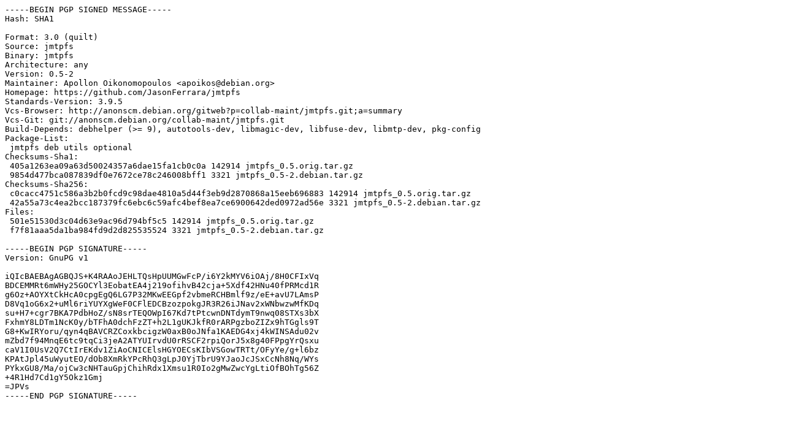

--- FILE ---
content_type: text/prs.lines.tag
request_url: http://archive.ubuntu.com/ubuntu/pool/universe/j/jmtpfs/jmtpfs_0.5-2.dsc
body_size: 1874
content:
-----BEGIN PGP SIGNED MESSAGE-----
Hash: SHA1

Format: 3.0 (quilt)
Source: jmtpfs
Binary: jmtpfs
Architecture: any
Version: 0.5-2
Maintainer: Apollon Oikonomopoulos <apoikos@debian.org>
Homepage: https://github.com/JasonFerrara/jmtpfs
Standards-Version: 3.9.5
Vcs-Browser: http://anonscm.debian.org/gitweb?p=collab-maint/jmtpfs.git;a=summary
Vcs-Git: git://anonscm.debian.org/collab-maint/jmtpfs.git
Build-Depends: debhelper (>= 9), autotools-dev, libmagic-dev, libfuse-dev, libmtp-dev, pkg-config
Package-List: 
 jmtpfs deb utils optional
Checksums-Sha1: 
 405a1263ea09a63d50024357a6dae15fa1cb0c0a 142914 jmtpfs_0.5.orig.tar.gz
 9854d477bca087839df0e7672ce78c246008bff1 3321 jmtpfs_0.5-2.debian.tar.gz
Checksums-Sha256: 
 c0cacc4751c586a3b2b0fcd9c98dae4810a5d44f3eb9d2870868a15eeb696883 142914 jmtpfs_0.5.orig.tar.gz
 42a55a73c4ea2bcc187379fc6ebc6c59afc4bef8ea7ce6900642ded0972ad56e 3321 jmtpfs_0.5-2.debian.tar.gz
Files: 
 501e51530d3c04d63e9ac96d794bf5c5 142914 jmtpfs_0.5.orig.tar.gz
 f7f81aaa5da1ba984fd9d2d825535524 3321 jmtpfs_0.5-2.debian.tar.gz

-----BEGIN PGP SIGNATURE-----
Version: GnuPG v1

iQIcBAEBAgAGBQJS+K4RAAoJEHLTQsHpUUMGwFcP/i6Y2kMYV6iOAj/8H0CFIxVq
BDCEMMRt6mWHy25GOCYl3EobatEA4j219ofihvB42cja+5Xdf42HNu40fPRMcd1R
g6Oz+AOYXtCkHcA0cpgEgQ6LG7P32MKwEEGpf2vbmeRCHBmlf9z/eE+avU7LAmsP
D8Vq1oG6x2+uMl6riYUYXgWeF0CFlEDCBzozpokgJR3R26iJNav2xWNbwzwMfKDq
su+H7+cgr7BKA7PdbHoZ/sN8srTEQOWpI67Kd7tPtcwnDNTdymT9nwq08STXs3bX
FxhmY8LDTm1NcK0y/bTFhA0dchFzZT+h2L1gUKJkfR0rARPgzboZIZx9hTGgls9T
G8+KwIRYoru/qyn4qBAVCRZCoxkbcigzW0axB0oJNfa1KAEDG4xj4kWINSAdu02v
mZbd7f94MnqE6tc9tqCi3jeA2ATYUIrvdU0rRSCF2rpiQorJ5x8g40FPpgYrQsxu
caV1I0UsV2Q7CtIrEKdv1ZiAoCNICElsHGYOECsKIbVSGowTRTt/OFyYe/g+l6bz
KPAtJpl45uWyutEO/dOb8XmRkYPcRhQ3gLpJ0YjTbrU9YJaoJcJSxCcNh8Nq/WYs
PYkxGU8/Ma/ojCw3cNHTauGpjChihRdx1Xmsu1R0Io2gMwZwcYgLtiOfBOhTg56Z
+4R1Hd7Cd1gY5Okz1Gmj
=JPVs
-----END PGP SIGNATURE-----
